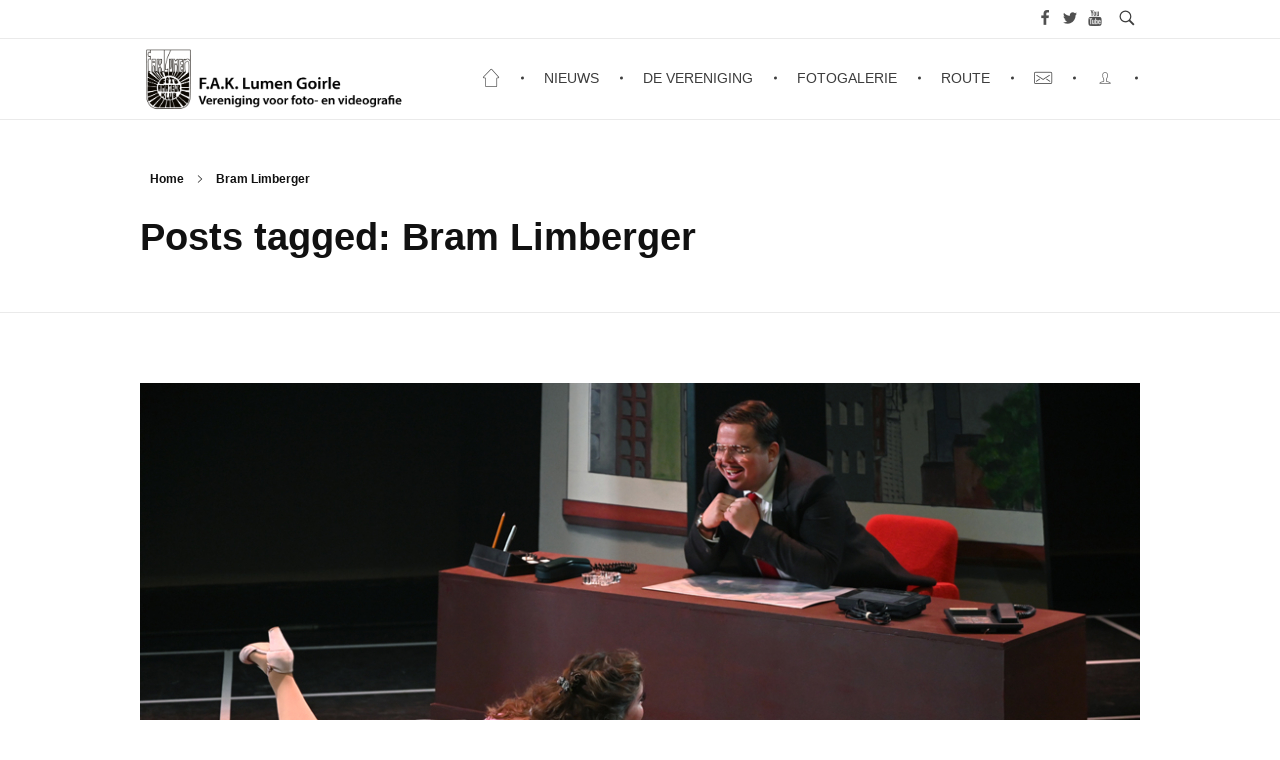

--- FILE ---
content_type: text/html; charset=utf-8
request_url: https://www.google.com/recaptcha/api2/anchor?ar=1&k=6LcJu3gpAAAAANIVqxPOwG90aGXVlp2tabju7Hdb&co=aHR0cHM6Ly9mYWtsdW1lbi5ubDo0NDM.&hl=en&v=TkacYOdEJbdB_JjX802TMer9&size=invisible&anchor-ms=20000&execute-ms=15000&cb=3bavb83chn1f
body_size: 45394
content:
<!DOCTYPE HTML><html dir="ltr" lang="en"><head><meta http-equiv="Content-Type" content="text/html; charset=UTF-8">
<meta http-equiv="X-UA-Compatible" content="IE=edge">
<title>reCAPTCHA</title>
<style type="text/css">
/* cyrillic-ext */
@font-face {
  font-family: 'Roboto';
  font-style: normal;
  font-weight: 400;
  src: url(//fonts.gstatic.com/s/roboto/v18/KFOmCnqEu92Fr1Mu72xKKTU1Kvnz.woff2) format('woff2');
  unicode-range: U+0460-052F, U+1C80-1C8A, U+20B4, U+2DE0-2DFF, U+A640-A69F, U+FE2E-FE2F;
}
/* cyrillic */
@font-face {
  font-family: 'Roboto';
  font-style: normal;
  font-weight: 400;
  src: url(//fonts.gstatic.com/s/roboto/v18/KFOmCnqEu92Fr1Mu5mxKKTU1Kvnz.woff2) format('woff2');
  unicode-range: U+0301, U+0400-045F, U+0490-0491, U+04B0-04B1, U+2116;
}
/* greek-ext */
@font-face {
  font-family: 'Roboto';
  font-style: normal;
  font-weight: 400;
  src: url(//fonts.gstatic.com/s/roboto/v18/KFOmCnqEu92Fr1Mu7mxKKTU1Kvnz.woff2) format('woff2');
  unicode-range: U+1F00-1FFF;
}
/* greek */
@font-face {
  font-family: 'Roboto';
  font-style: normal;
  font-weight: 400;
  src: url(//fonts.gstatic.com/s/roboto/v18/KFOmCnqEu92Fr1Mu4WxKKTU1Kvnz.woff2) format('woff2');
  unicode-range: U+0370-0377, U+037A-037F, U+0384-038A, U+038C, U+038E-03A1, U+03A3-03FF;
}
/* vietnamese */
@font-face {
  font-family: 'Roboto';
  font-style: normal;
  font-weight: 400;
  src: url(//fonts.gstatic.com/s/roboto/v18/KFOmCnqEu92Fr1Mu7WxKKTU1Kvnz.woff2) format('woff2');
  unicode-range: U+0102-0103, U+0110-0111, U+0128-0129, U+0168-0169, U+01A0-01A1, U+01AF-01B0, U+0300-0301, U+0303-0304, U+0308-0309, U+0323, U+0329, U+1EA0-1EF9, U+20AB;
}
/* latin-ext */
@font-face {
  font-family: 'Roboto';
  font-style: normal;
  font-weight: 400;
  src: url(//fonts.gstatic.com/s/roboto/v18/KFOmCnqEu92Fr1Mu7GxKKTU1Kvnz.woff2) format('woff2');
  unicode-range: U+0100-02BA, U+02BD-02C5, U+02C7-02CC, U+02CE-02D7, U+02DD-02FF, U+0304, U+0308, U+0329, U+1D00-1DBF, U+1E00-1E9F, U+1EF2-1EFF, U+2020, U+20A0-20AB, U+20AD-20C0, U+2113, U+2C60-2C7F, U+A720-A7FF;
}
/* latin */
@font-face {
  font-family: 'Roboto';
  font-style: normal;
  font-weight: 400;
  src: url(//fonts.gstatic.com/s/roboto/v18/KFOmCnqEu92Fr1Mu4mxKKTU1Kg.woff2) format('woff2');
  unicode-range: U+0000-00FF, U+0131, U+0152-0153, U+02BB-02BC, U+02C6, U+02DA, U+02DC, U+0304, U+0308, U+0329, U+2000-206F, U+20AC, U+2122, U+2191, U+2193, U+2212, U+2215, U+FEFF, U+FFFD;
}
/* cyrillic-ext */
@font-face {
  font-family: 'Roboto';
  font-style: normal;
  font-weight: 500;
  src: url(//fonts.gstatic.com/s/roboto/v18/KFOlCnqEu92Fr1MmEU9fCRc4AMP6lbBP.woff2) format('woff2');
  unicode-range: U+0460-052F, U+1C80-1C8A, U+20B4, U+2DE0-2DFF, U+A640-A69F, U+FE2E-FE2F;
}
/* cyrillic */
@font-face {
  font-family: 'Roboto';
  font-style: normal;
  font-weight: 500;
  src: url(//fonts.gstatic.com/s/roboto/v18/KFOlCnqEu92Fr1MmEU9fABc4AMP6lbBP.woff2) format('woff2');
  unicode-range: U+0301, U+0400-045F, U+0490-0491, U+04B0-04B1, U+2116;
}
/* greek-ext */
@font-face {
  font-family: 'Roboto';
  font-style: normal;
  font-weight: 500;
  src: url(//fonts.gstatic.com/s/roboto/v18/KFOlCnqEu92Fr1MmEU9fCBc4AMP6lbBP.woff2) format('woff2');
  unicode-range: U+1F00-1FFF;
}
/* greek */
@font-face {
  font-family: 'Roboto';
  font-style: normal;
  font-weight: 500;
  src: url(//fonts.gstatic.com/s/roboto/v18/KFOlCnqEu92Fr1MmEU9fBxc4AMP6lbBP.woff2) format('woff2');
  unicode-range: U+0370-0377, U+037A-037F, U+0384-038A, U+038C, U+038E-03A1, U+03A3-03FF;
}
/* vietnamese */
@font-face {
  font-family: 'Roboto';
  font-style: normal;
  font-weight: 500;
  src: url(//fonts.gstatic.com/s/roboto/v18/KFOlCnqEu92Fr1MmEU9fCxc4AMP6lbBP.woff2) format('woff2');
  unicode-range: U+0102-0103, U+0110-0111, U+0128-0129, U+0168-0169, U+01A0-01A1, U+01AF-01B0, U+0300-0301, U+0303-0304, U+0308-0309, U+0323, U+0329, U+1EA0-1EF9, U+20AB;
}
/* latin-ext */
@font-face {
  font-family: 'Roboto';
  font-style: normal;
  font-weight: 500;
  src: url(//fonts.gstatic.com/s/roboto/v18/KFOlCnqEu92Fr1MmEU9fChc4AMP6lbBP.woff2) format('woff2');
  unicode-range: U+0100-02BA, U+02BD-02C5, U+02C7-02CC, U+02CE-02D7, U+02DD-02FF, U+0304, U+0308, U+0329, U+1D00-1DBF, U+1E00-1E9F, U+1EF2-1EFF, U+2020, U+20A0-20AB, U+20AD-20C0, U+2113, U+2C60-2C7F, U+A720-A7FF;
}
/* latin */
@font-face {
  font-family: 'Roboto';
  font-style: normal;
  font-weight: 500;
  src: url(//fonts.gstatic.com/s/roboto/v18/KFOlCnqEu92Fr1MmEU9fBBc4AMP6lQ.woff2) format('woff2');
  unicode-range: U+0000-00FF, U+0131, U+0152-0153, U+02BB-02BC, U+02C6, U+02DA, U+02DC, U+0304, U+0308, U+0329, U+2000-206F, U+20AC, U+2122, U+2191, U+2193, U+2212, U+2215, U+FEFF, U+FFFD;
}
/* cyrillic-ext */
@font-face {
  font-family: 'Roboto';
  font-style: normal;
  font-weight: 900;
  src: url(//fonts.gstatic.com/s/roboto/v18/KFOlCnqEu92Fr1MmYUtfCRc4AMP6lbBP.woff2) format('woff2');
  unicode-range: U+0460-052F, U+1C80-1C8A, U+20B4, U+2DE0-2DFF, U+A640-A69F, U+FE2E-FE2F;
}
/* cyrillic */
@font-face {
  font-family: 'Roboto';
  font-style: normal;
  font-weight: 900;
  src: url(//fonts.gstatic.com/s/roboto/v18/KFOlCnqEu92Fr1MmYUtfABc4AMP6lbBP.woff2) format('woff2');
  unicode-range: U+0301, U+0400-045F, U+0490-0491, U+04B0-04B1, U+2116;
}
/* greek-ext */
@font-face {
  font-family: 'Roboto';
  font-style: normal;
  font-weight: 900;
  src: url(//fonts.gstatic.com/s/roboto/v18/KFOlCnqEu92Fr1MmYUtfCBc4AMP6lbBP.woff2) format('woff2');
  unicode-range: U+1F00-1FFF;
}
/* greek */
@font-face {
  font-family: 'Roboto';
  font-style: normal;
  font-weight: 900;
  src: url(//fonts.gstatic.com/s/roboto/v18/KFOlCnqEu92Fr1MmYUtfBxc4AMP6lbBP.woff2) format('woff2');
  unicode-range: U+0370-0377, U+037A-037F, U+0384-038A, U+038C, U+038E-03A1, U+03A3-03FF;
}
/* vietnamese */
@font-face {
  font-family: 'Roboto';
  font-style: normal;
  font-weight: 900;
  src: url(//fonts.gstatic.com/s/roboto/v18/KFOlCnqEu92Fr1MmYUtfCxc4AMP6lbBP.woff2) format('woff2');
  unicode-range: U+0102-0103, U+0110-0111, U+0128-0129, U+0168-0169, U+01A0-01A1, U+01AF-01B0, U+0300-0301, U+0303-0304, U+0308-0309, U+0323, U+0329, U+1EA0-1EF9, U+20AB;
}
/* latin-ext */
@font-face {
  font-family: 'Roboto';
  font-style: normal;
  font-weight: 900;
  src: url(//fonts.gstatic.com/s/roboto/v18/KFOlCnqEu92Fr1MmYUtfChc4AMP6lbBP.woff2) format('woff2');
  unicode-range: U+0100-02BA, U+02BD-02C5, U+02C7-02CC, U+02CE-02D7, U+02DD-02FF, U+0304, U+0308, U+0329, U+1D00-1DBF, U+1E00-1E9F, U+1EF2-1EFF, U+2020, U+20A0-20AB, U+20AD-20C0, U+2113, U+2C60-2C7F, U+A720-A7FF;
}
/* latin */
@font-face {
  font-family: 'Roboto';
  font-style: normal;
  font-weight: 900;
  src: url(//fonts.gstatic.com/s/roboto/v18/KFOlCnqEu92Fr1MmYUtfBBc4AMP6lQ.woff2) format('woff2');
  unicode-range: U+0000-00FF, U+0131, U+0152-0153, U+02BB-02BC, U+02C6, U+02DA, U+02DC, U+0304, U+0308, U+0329, U+2000-206F, U+20AC, U+2122, U+2191, U+2193, U+2212, U+2215, U+FEFF, U+FFFD;
}

</style>
<link rel="stylesheet" type="text/css" href="https://www.gstatic.com/recaptcha/releases/TkacYOdEJbdB_JjX802TMer9/styles__ltr.css">
<script nonce="pRiZDXUipWFr5tOfw6sQkg" type="text/javascript">window['__recaptcha_api'] = 'https://www.google.com/recaptcha/api2/';</script>
<script type="text/javascript" src="https://www.gstatic.com/recaptcha/releases/TkacYOdEJbdB_JjX802TMer9/recaptcha__en.js" nonce="pRiZDXUipWFr5tOfw6sQkg">
      
    </script></head>
<body><div id="rc-anchor-alert" class="rc-anchor-alert"></div>
<input type="hidden" id="recaptcha-token" value="[base64]">
<script type="text/javascript" nonce="pRiZDXUipWFr5tOfw6sQkg">
      recaptcha.anchor.Main.init("[\x22ainput\x22,[\x22bgdata\x22,\x22\x22,\[base64]/[base64]/e2RvbmU6ZmFsc2UsdmFsdWU6ZVtIKytdfTp7ZG9uZTp0cnVlfX19LGkxPWZ1bmN0aW9uKGUsSCl7SC5ILmxlbmd0aD4xMDQ/[base64]/[base64]/[base64]/[base64]/[base64]/[base64]/[base64]/[base64]/[base64]/RXAoZS5QLGUpOlFVKHRydWUsOCxlKX0sRT1mdW5jdGlvbihlLEgsRixoLEssUCl7aWYoSC5oLmxlbmd0aCl7SC5CSD0oSC5vJiYiOlRRUjpUUVI6IigpLEYpLEgubz10cnVlO3RyeXtLPUguSigpLEguWj1LLEguTz0wLEgudT0wLEgudj1LLFA9T3AoRixIKSxlPWU/[base64]/[base64]/[base64]/[base64]\x22,\[base64]\\u003d\\u003d\x22,\[base64]/DpTDDhhrDkcOOwqnCrsKDw7A5bcO9w759Jh/[base64]/M1LCkGJxf8OMWE5UXsKHwprDtA3CnBQCw4NrwrfDg8Khwrk2TsKhw7Nqw79lAwQEw7ZpPHIjw5zDtgHDq8OECsOXP8OFH2MAdRBlwoXCusOzwrRvXcOkwqIaw5kJw7HCgcOJCCdnFEDCn8Onw5/CkUzDicOQUMK9A8O+QRLCjMK1f8OXI8KVWQrDhC47eWPChMOaO8Kuw5fDgsK2H8Oiw5QAw5IMwqTDgydvfw/Dg0XCqjJDOMOkecK0e8OOP8K7BMK+wrsPw5bDiybCo8OQXsOFwofCs23CgcOtw4IQcmokw5k/[base64]/CpsOUwozDl8KmeMOTLjzCvsOGF8KzHxJHcHN+QT/CjWxkw5DCoXnDkWnCgMOhBcO5b0QlOX7Dn8Kxw5U/Cy7ChMOlwqPDscKfw5ovP8KlwoNGdcKaKsOSfsOkw77Du8KOLWrCvgZ4DVgTwpk/[base64]/[base64]/w73Djkp7wronwp/ClhzDnBFhNsKKwrXDicKOwpBfNg/Dni7DmMKXwrRSwqAdw4VJwoQwwrsrY0rCkXdYXhdZNcKYbEHDisOOK27DvGURASlcw4gMwprCpB4HwrIMOj3CqXZZw6rDhw57w6rDl0TDpCQcfcOUw6HDuFkMwp7Dsm1tw4lGHcK/EsK5KcKwWsKHIcK/fmJUw5tYw6bCiSkeDG4OwoDDq8KuKnEAwqrDrTRewoczw4vDiXDChCLCsiTDlMOqSMK9w4tlwo0iw4sWPMO8wo7Cu0pdd8OdfkfDlkrDl8Onbh/DrBx3b0dLYcKDKwkrwoozw7rDhm1XwqHDlcKaw5vCigUWJMKAwrrDvsO9wrl9wqYtM0wbRRvCgAbDkT7Do1HCksKUM8KzwrnDiwDCgHw7w6s9K8KgF3nCkMK6w5DCuMKjCsKlezB+wpN+wqoZw49Cwrc6ZcKFIig/GBB1SsOBPWDCoMKowrVrwpnDvCZ0w6YDwoM1wrF7ekZDMmknD8OFWDXCklzDicOgQVpfwqPDs8O7w6cmwprDuWc+ZxIZw6/[base64]/[base64]/[base64]/Dh0fCkTDDvWJEMMK8PcOaawMLwotNw5hiwqDDoMOqMmzDrGRjFMKJKQrDiAcGG8OGwoHCmcOowp/CnMO4CkLDpMKfw7YHw5TCjE3Dqz8xwozDlnUZwpHCqcOPYcK5wpvDusK3Fh8ewpLCsE4gBcKAwpMUWcOpw5MEeUdwO8O7CcKzUEnDiwVowp5nw4HDosKnwrcCSsOjw6bCjMObwrfDnn7Dp1MywpvCj8K/[base64]/DlngxDsKRwohVUyRHVsOPw6TCicKjwpp7YClYw4tGw4vCuCbCkzIjdMKpw7PCmxTCssKrZsO+e8ORw5J8wqBMQCYcw53DnWPCrsORbcOew5F2woB8F8OPw79OwoDDtHtsDjZRTFZtwpBkVsKVwpRJw7/DkMKpw5kXwobDkFzCpMK4wp/DhSTDngcXw5UMcVnDt3Mfw6HCrFbDmzTCm8OAwoTCkcKBAMKHwpJNwrMaTFFuaVhdw5Rnw6fDk1rDjcK/wpPCvcK1w5fDjcKVbAh5FCQ/FnllD0nDgMKSwoshw7BbMsKbesONw5XCk8OyHMObwpPCqHQoNcO/EEvCqU9/w6DDoQLDqFQ3bsOmw4AXw7DCvRJkNRrDgMKrw4gcLsKtw7rDoMKeVcOlwrRZWhbCr1PDsRx3w7rCt1VVRsKyGWbDvDhLw6NwUcK+M8KyLMKOXGERwrAywoZHw6o9woZaw5HDlSggdXgYZsKrw6hVAsOwwoTDvMOfEsKGwrvDvn9AJsOrYMKjSU7CpAxBwqBew5/[base64]/[base64]/CpMKMw4Acw7JSw6k2BcKHw5JGw7Z3LyPDqxfCtcKUw7AGw44nw5vCjsKgJ8KcUy/[base64]/wp3CulnCtMKEfFo7w4DCicKGw47CmnbDq8O5FMO+eAQVPhZfRcOKwo7DomcBbzfDqMOawrPDjMK8XcKswqF8Mm/Dq8OvSx5HwqrCs8Khwph+wqcDw5PCnsOAc11MZ8OORcOrw7XCosKKQsKww5J9ZsKCworCjQZVdMOOYsOxD8KnM8KLFHfDtMKIfAZ1GxsVwqlYAkIEOsK1w5FkPA0dw6NJw4fDuF/DuBYLwp5aYWnCi8K/wqBsIMObwpJywpLDgg/DoCpUekfCkcKFFcO9R1PDt1nDsz4pw7DDhRBpMcK+wqhjSwLDpcO4wpzCjMORw63Cq8OXVsOeHMKNWsOpd8Ouw65ZYMOwZjMbwrrDlXTDssKfH8OVw68aY8OcQcK3w6ppwq4ywq/[base64]/DqMOUTsKaP0xkwpAbHjF2XsK1w4YQOcOcw5LDrsOqdHV8U8K2worDoFR1w5vDgzTCnx0Mw5RFLn0+w43DvUFBXkLDrjl9w6zCtXXCknoPw6liP8O/w7zDiC7Dp8K7w4w5wpLCq3lJwo55VsO4fsOWWcKEX2jDsQtDEV84AMODPyguwqrCqEHDncKbw5rCnsKxbTAlw7taw79yWGAJw4bCmC7DssKIMXbCmi3CkAHCvsK4AksJHm87wq/CpsOzEsKVwpTCksKeAcOvesOJHj3DrMOLOlHDoMOXBQI1w4MWTioWw6tawpcMIcOywpQIw5PClMORwr5hMFHDrnhtFDTDlmPDucKFw6LDjcOCNMOsw6XCtk9Nw7oQXMKawpAtSWfCiMOAU8O/[base64]/CgUvDvjkhwp0Iw5N/w4Zywo7DgMK6wrzDvsKRWUPDuRkKQEIOFEEMwrZGw583w4lYw4hbOQ7CvhjCkMKLwpo7w4Vfw5PDjFg0wpXCiR3Di8OPwpjCuVXDvEzCq8ODFTR+LsOLwooow6zDpsOmwoE0wqkmw4wuRsKywojDtcKNH0LCpcOBwogYw4zDuhsAw4/DscK0FFQmWUnCrTx+a8OoUybDnsKCwqbCjjDChMOKwpHCq8KdwrQpRcKHR8KZPcOHwojCvmBTwpx8wq3Cqjo1LMKjNMK5UirDo3k/NcOGwobDqMOKSXIqCGvCkW7CoFbChFQ6EsOaaMObXk/CgmfDoD3Do3vDlcO3LsOvw7HCtsOlwp0sHB3DksOdBcO6wo7Cp8K3HcKgSgsNZU/DkcO4EcOtJmsiw6plw5zDpS8Ww7LDiMKrwpA9w4Q0ZHk2HQRFwopwwrTCgns3c8Kpw5/CixckIC7DqypdLsKPfsO4dn/DqcKIwoUeBcKgImtzw7wiw7fDt8OaDR/Dr1DDjcOJNVoKw7LCpcOFw4zDgcOwwoHDrF00wp/CrSPCh8OxRlBHSwYgwqzCn8K3w63CmcK8wpIuSxEgcl1XwozCpmbDqVDCv8ODw5bDm8KyUHjDhTfCi8OLw5zCl8KVwp48Mx/CozwuNzvCmsOeHl3CvVjDn8Ocwr3Do1I3c3JGw6vDtT/CuhJTP3tow5/DrjtKexBvHsKoVsOtK1jDtcKue8ONw5cLXjZ8wqrCrcO3G8KbPXksMMOkwrHCozTCkgkgwrTDm8KLwpzCpMOLwpvCgcK3w7sIw6fCucKjK8KZwo/CnylwwqslXVbClMK4w7HDicKqEcOZfXzDkMOWdxnDlGrDpMOAw6AQKMKgwpnCgWTCo8KNNiJNP8OJXsOzwpPCqMK+wrcTw6nCp24mwp/DjsKLw64ZHsOuVMOuSXLClcKAP8KcwotZLAUqYcKTw7Icwrk4IMK/LsKsw5XCp1bCo8KlBsOQUF/Dl8K/[base64]/w6nCqRE6a8OuWsOew4JZw4ZbUgbDi8K6wrHCvgQYw6zDg25qw5vDs1V7woTDh0sKwodLCW/[base64]/WsKpUEYQAE8YVUAVwoM3AnPDpcKmwpc1DTAow5YcC2jCqsK9w4LCmmfDqMOjf8KmPsKKw5QaQcO5CQJWRA4+bCzCgi/[base64]/FGl/IcKkwoXDjsO7wqt2H8OHYMKzI8O6asK5w6NBwoQow5DCiWolwprDjXJdwonCtWFVw7HCkUwkKCZQfMKTwqIVPsOTesOhSsOhWMKiTW8rwoF7BAvDm8Oewq/DijzCpFERw6RyPcOgfcKPwqTDsE9oXsOcwp3CqT5wwoPCmsOpwrwww4DCi8KeEWrCv8OjfFcRw5zCrMKfw7ofwpsRw7LDjgo/wpjDtmVUw5rCucOFB8KXwqUreMKkw6p7wrotwoTDo8O0w7YxAMOhw7TDhsKww6VxwrzCssOaw4zDj1TCkT0DNSvDhF94VDFfAcO5fsOHw70ewp5/[base64]/[base64]/bDvDqWjCscOywqvCq1ZLw67DkMKdCWXDmsOIecOQf8KOwofCjAzDqy9ZaCvCjU9Aw4zCrHdvJsKoSMKmdGDDlEDCiWMic8OlAsOMwq/CmmoLw6PCtsK2w4liOg/[base64]/w4HDhSrCsMO7w7A6FWx9wrVmMcO/[base64]/DkyfCmsKWdx1Nw7M9UWrDqCA7woTCqCPCsmxEwppfw43Dq2UvUMO+UcKVw5UqwqA4wrwpwofDs8K0wq3DmhzDv8OpXCfDq8OLGcKVVU3DszMzwolQA8KDwr3ChsKyw6s4wotWw5Q/exzDkH3CqjUFw6zDucOvaMK/Fn83w40Cwp/CisOrwrbChMKYwr/ChsKwwoplw7ozASshwq0ic8KUw7XDtwBvERMIVcOXwrbDh8OGFkPDsWPDiQJmRcOew4bDusK9wrvCsGkNwoDCl8OidMOAwq0fbTvCvMO5SD0bwq7DmEjDjGFMwqN6WnpfdDrDnknDncKKPifDqMKNwqcyacOmwprDu8OxwoHCm8KBwonCmk7CpF/DvcOES1HCt8KZCB3Do8KKwr/CpH/DpcKiHybCr8KSTsKbw47CrBjDk0J7w4UFaU7CvMOFHcKMXsOdesOff8KLwoACWXXDrSrDqcKdB8K2wq3DkUjCuHQ9w63CvcO/wofDrcKPeCTCi8OGw4g+JSfCqMKeKAtqYCHDlMOVETA2T8OKe8KUVsOew7vCrcOjQcOXUcOowoc6DljCl8OrwrHCsMKBw7QOwq/CsWhVJMOYYT/CqcOoQBhWwpBtwrBXAsKLw48Nw5VpwqfDnWnDrcK5WsKMwo1uwr9twrnChyUtwrvDl1PCgMOZw71zdj1uwqDDklMEwqB2asK9w73Csg85w5jDgcOcRMKoBifCsCnCqiVYwqduwoYZDcOeUE5cwo7CssOTwrDDg8O/wqDDmcOtJsK8XMOdwovCpcKPw5zDqMKxDcKGwr4Vw4U1YsO1w4XDsMOBw7nCrMKpw6DCnzFywqrDrnFsCAjCoHLCqgsGw7nCkMOJfcOPwqDDvsKzw4kxeWzCjzvCncOqwqjChREkwqc7cMOzw6PCmsKEw5jCk8KvAcKFAMKkw7LDp8OGw6rDlC/ChU5jw5HCtCnCpk5dw7/CkA5dwrLDq1xpwoLCgTHDu3TDo8K5KMOQPMKeRcK2w6M3wrXCj3jCnsO0w7Yjw7QGGCslwqpDPkZow7gWwoxUw7g/woDDgMOwNMOcw5XDv8KCE8OOHXBMI8KWBxzDmEDDiAPDnsKUDsOHTsOlw5NPwrfCsVbCgMKtwp7DjcOZOXdQwqtiwqrCr8K1w5cfM1A3Y8KjeCPCucOaRQjCocO9ScK/Z17DnC4ue8Kyw6/ChALDlsOCbTo3wqsBwrkewpdXLX4KwrdWw6zDlyt6NsOTIsK/wpZHN2EAHVTCrgIlwrrDuFLDqMK3RX/Dv8OKL8Oqw7DDocOBB8KPG8OvRSLCgsOtD3F3w5QHAcOVLMO+w5nDgCslaEnDoRx4w61cwqxabxMdRMKtIsK9w5k2w6Y0w4QEUsKIwrR7w55tXMOLUsK2wrwSw7/Ci8OGAgxLOzHCvcORwqrDkMK2w4nDg8K/wplhI3/CvsOlYcOGw47CtSwXWcKgw4oQOGbCtsOfwoTDiDjDpMK1MCXDmFLCqHBJTsOKASfCq8Oxw5kywonDhmoBC0gcFcOiwpMMCMK/w78CCgfCtMKyIk/[base64]/Drx/Dgi5DwotrOynCmsOWw43CpsOEw5/DmMO0d8O+LMOYw63DoRvCp8K/wrVmwpzCqkENw4PDlsK0MDggwobDvDXDpg/CgMOfwrvCoT0wwqlww6XCmMObfsK8UcO5Qi9tCSo3SMK6wqNDw6wJSxMtEcOpcFpVGELDk2JACsOKOj99H8O3JC3Dg1HChWRkw7BKw7zCtsOOwqxvwoTDqzs0KBZnwpDCmcONw6zCvWPDgiHDlMOlwrJEw6PCqjRLwrnCkgbDssKjw7nDokMfw4Ykw71iw4PDl1/[base64]/DvwvCvcKMw4vCglrDsMKRwoUBCUUrLH81wrnDl8K2YHbDmBYFWMOCw4Fjw6E+w6daC0/CuMONWXDDqMKKd8ODw5DDsjomw7zDv1xtwoQywprDmQjCncO/wosGSsK4wqvCosKKw6/CrsKyw5l6JUTCozlaacKowpXCmMKmw63Dk8Khw5HCkcKXA8ObRGPCnsORwo4kVndcJ8OVPl/ClMKwwrLCgMO4X8KVwqrDqEHDgsKQwovDtBZkw5jCpMOhO8KALsO+B3JsMMO0SDFLcCDCh0Bbw5V3ZSpFDcOsw6HDgF7DpVjDs8K5CMOURcO3wrnCucKTwq3CjnQVw6IJwq4OCEE6woDDi8KND1YfXMOzwoR5UcO0wovDqx/[base64]/w40dwp/Ds8OXw4vCsTNpNMKLwonDs8Kvw4R0ZcO3w77Co8KEw5MlFsOzNBrChWk9wqzCv8OXA1XDhS4Fw7phXnlaSVDDl8O/[base64]/Cn8Obw7NgwrlaEMK0EkvDkMOpTsO/w5jDoRfCrsO1wqcnMsOyGj/Ck8OuP0N1PsO0wqDCqT3DmMO8NGYlwpXDinvCr8OxwozDucKoTFfCmcOwwrbCsiXDp2wOw73CrMKhwp4kw7sswp7CmMKgwpDDk1HDu8KDwqfDnC9zwox5wqIOw63Dn8OcS8OEw5d3AMKNXsOpDy/CnsOPwo8vw4bDlibCpChhQzDCjEMAwpvDjhEjYwLCtxXCk8O0bsKQwpclQh3DqMKpKHN5w67CosOsw7/Cu8KnI8OtwpxDahvCtMOTMlw8w67Cj3bCi8K5w7rDm0nDoVTCt8KeZ0x0LcK/[base64]/DtsKuJ8ODWMOHelFZwqRNc2ZGRWBJwrsHw73DjMKOGcKDwqzClU/DlcOEEMKIwohpwpQ+wpMgdhMtbl7DoWpJUsOuw6xZdAzCl8OldEwbw7s7VMKVGcOIYXAvw606ccOXw67DicOBRCvCnMKcKGIMwpIaYwsDRcK8wq/DpVJtacKPwqvCkMKzw7jDozHCs8K4w73DjsOVIMO3w5/Dn8KaPMOfwrLCssOYw7wlGsKywroswpnChhxgw60gw6MWwp4kewvCthhsw7EQXsO8TsODYcKpw5NkQ8KKT8O2w53Co8KZGMKIw4HCk0hrTSbCqm/DhhbClMKQw4Fpwr1swr1xCMK7woZSw5hRPXHCk8OywpvCh8O8woXDs8OhwqzCg0DDnMKtw614wrY2w6zDtF/Cri3CsAdTcMKnw4U0w6jDjAbCvnXDgAd2LWjDtRnDtlgPwo4MBEfDq8OXw5/DnMKiwohtJsK9M8OQLMKAVsKtwollw5URDMKIwplBw57DoV4vIMOcRcOQGMKyBB7CrsK8BC7CtcKuw57DtVvCpVF0cMO2w5DCuQYYbiB1wrrCr8Oew5x7w5Mcwo3Dgw42w5DCkMOUwoorR2/DgMKufkZrOyPDvMKTw5VPw49zEsOXcHbCqRFld8KLwqHDs0FwY1tOwrnDiSA8w5Nxwp/[base64]/[base64]/L8OGAAvChzDDmVMjwpR5w4fDlUPCp3XCqMKgUsO9MSPDrcOmAcK6f8OXOSDCmcO3w6jDrGMNI8O8N8Kgw4zDsBvDksOHwr/CpcK1ZMKvw6DClsOtwr7DsjcENMO0bcO6IgweTsOMHT7Clx7Dr8KELcOMSsOuwqvChsKyfzHCkMK/w63DiAFVwq7CgGguE8OYWT9pwqvDnDPDp8Kiw5vCrMOIw7gGE8KYwo3Cv8KzSMO/wq1kw5jDncOPw5HDgMKaMjoowrZDcm7Dgg/Cm17CtxTDrmrDtMOYRS4Lw4HCr3PDk1MldRXCksOnFMOrwrrCsMK+J8OIw73DuMOqw5VNbRA7RFYpUAAqw4HDmMO/wrbDlEgrXyg7wr3CgQJIAsO8f2hJasOfD3EfWH/Ch8OMwqEPYyvCtXDChCbCsMObVcO0w4MOe8Oaw7HDlErCoCDCkTPDicKTCmIewpN4wq/Cvh7Du2cAwp9tJCg/UcOKKMO0w7rCksOJWH/DusKYfMOXwponR8Kjwqsuw7XDsUkYScKFTg9mZ8OjwpUhw73DnD7CjXgrNXbDs8KOwoE8wq/[base64]/CocKgwpnCrTrDiAYPw4ISeQ5AwqnCui9mw4tow4bCpMOxwq3DksKhFwwnw5IywpAARMO8QEXDmjrCrl1ow4nCkMK6GMKQQnxnwr1rwpjDvzAtakIyJwsIwoHCksKOOsOkwp/CncKbKA4nNClJPVXDgCfCnsOodnHCscOHGMKeSMOmw6Raw7QIw5DDukdnKcOAwq41UMOzw5/CgMOxFsOEdy3ChMOyAQnCnsOyOsOXw6XDjUXCoMKRw57DiGTCmg/CvF3DqjYtwpdUw5s0asKlwrgvfTd/wrnDuCvDrcOLRsOuHnfDusKqw7TCtkIiwqcrS8Osw7M0woN2L8K3BcO/[base64]/WAl4JMOvRcKoTi80I3FLJMOuGMOrD8OKw5tbVR4rw5bDtMOVQcO7QsO5wr7Ck8OmwpjCmWjDiWojVcO7GsKPLsO4BMO/PcKAw4EUwpd7wrHDlsOISThKfsKNw7LCnFfDqx9dH8K3AXsgIHXDrVkJNUPDnA/[base64]/HMOIw59mYE41w4jCg2fDk37DmMOGEWbDvUcIw7xCNsOzw409w7tjPsO0asOZVjE/[base64]/Cu8KXDEvCvcOaTWRJwoFDX2nDiWDChxPDtEDDrEs0w5J7w4h+w40+w4kewobCtsKra8KcC8KAwpfCrMK9woFQZcOMIxnCmMKdwoTCu8K1w5gKP2zDnUHDq8OYaSsFw5LDl8OWAhXCiQzDojdKwpbCusOsfQ1RRVtvwpUjw7zCsjsSw7xeecOHwosew7tMw4/CkS5mw6JswoPDglZXMsKtOsKbP3vDiSZ3BcOlwp9bwoXCg3N3wrhXw6gqdMOqw4lkwqfCoMKNwrs+HFPCu1rCusOTZxDCmsOFMGvDiMKPwpoLUm4DGVtJw5chOMKCWnwBTVYKZ8OVM8Klw4EnQx/CmXQew4cDwqh/[base64]/LcOyw4x4w4zCtcOowqZHD8OpwowOCcKYwqfDhcKqw5PChQdDwp/Cri0cBcKAK8K1X8KSw4tbwqoEw4ZxaGTCpMOWC2DCjMKxDG5bw4XDvxMKYQrCicOcw70LwqcpDSludMOMwr7Dr2DDhcKdWcKNW8K7HsO5YmvCh8OUw6zDuQAKw4DDhsKBwrDDiTxHwrDCocKtwph4w45pw43DjkkWB3/CjMOVasO/w4B6w4HDoiPCoggew5I0w6LCgDrDjgAXCMOqM3jDi8K0AVbDkz4QGcOfwp3Dr8KycsK4GlQ9w5B1FMO5w5nDhMKvwqXCocKnc0MOwrjCh3R7F8KtwpPCq1gdSyTDoMOAwqgsw6HDvQB0NsK/wp3CjRvDohBWw4bDkcK8w5jClcKvwrhFZcOBJXsyU8KYTQlwbj9cw4vDtBY9wq5HwpxOw43DhCZXwrDCiAsbwpVZwoB5XQLDjcKWwrVxw6NhPxtGw7Vnw7vCp8OjNx5DVmzDjlbCpMKPwr/DkDgMw4c5w7jDpzXDuMK+wozChDpAwotkw6cvS8K9w6/[base64]/DpsK8wr3CksOSUxTDjnHCvU8XwovDjMK+ZMKrRcKfw6d1w4vDmsOzwo0jw5PCi8KDw5TCsTvDg09eCMOTwqsLYl7DlMKUwpjCh8K0wr/CjGbCrsOfw73DpgnDq8KGw7zCusK/w7R/NRlUM8Kew6EEwo5gc8K1K2trQcK1AHjDuMKtEMKTw4TCsnnCvT88ajx1w7vDnjQxbVXCrcK+biXDicObw7J0PXvCuzfDlcOLw6cYw73CtsOXQgLDj8OWwqRRQMKEwr3CtcKybwF4dCvDkS4rwppofMKgLsOhw71zw4A7wr/Cg8OpEcOuw5p2w5PDjsKCwpwDwpjDiCnDk8KSVlsuw7LCrQkwdcKNXcOBw5/CocK6w7vDpzXCmcKcXzwdw4XDoVHChEjDnE3DmMK5wrEqwozCoMOJwq1hai8QH8O8TFEKwoLCsC9oagNnd8OrWcODwpfDlwQIwrLDrDllw6LDmsOtwoV+wojCqnbCq33CtcOtYcKUKsONw5o9wqV5woXCsMO/Q3AwcjDDj8KfwoNsw5/CoV8rw5FGbcKBw6XCn8OVFsKrwoPCkMKDw7dNw75MFmk+wpErKyvCs3LDgsKgM2nDn1jCswAdeMOWwpTDhz0hwp/CgcKzLXt/w7jDosOqPcKSaQnDsADCjj4qwo5ZPQXDnMOtw6ggIWPDqzLCo8O2cV/CsMOjAAEtP8KPDEN/wqfDscOKWmMjw7BKYz48w6Y2IizDksKSwoYOHcOnw5DClMOGIFnCisOEw4/[base64]/[base64]/DsWnDmgHDucKnwpAuw4t9UFvDhsKCw5E7w6gtTcKiw4zCt8KxwpTCnCUHwqnChMKNCMOkwpvDqcKew45xw5jCt8Kiw4Yvw7bCrMO9wqYvw5/CnUNOwprDkMOewrcmw5gowqgkJcOHJiDDmFzDs8Kxwqc/wo/DtcOZUEPCpMKQwpzCvnR8G8Kqw5VXwrbChMKqXcOgBHvCsSzCohzDt0ohB8KgeQ3CvsKBwrxvw4wUUsK1wpbCiQ/DvMOJIE3CnVIcLsOkVsKWYD/DnDnCt27DtVpvf8KOw6TDoyN+T0l7bzRLdnpuw7BdAyHDnlDDs8O5w7LCnkA/bF7DqDQOImnCu8Onw686RsKzf0I4woRHSCd3w6rDlMOnw57DvTA7woN2RGMZwopIw6DChiVWwqRKNcO/woTCu8OCw5AYw7dHHsOHwoPDkcKaEcOSwqjDrHnDoy7Cj8ObwpDDgQw1MA1xwobDkCTCs8KBLSTCsApmw5TDnwzCjwEXw7pXwrHDusOUwoRpw4jCiCvDpMOdwoE7DRUTwq8teMKzw5TDmlXCn0bDijzCksOHw5FDwqXDpsK6wr/[base64]/[base64]/CgSHCg1nDk8KzworDosOhwpggw44BWkfDujDCn33Cpj/DicOYw5VXGsKqwpNMZ8KTHsOBDsKCw6zCmsKFwpxiwpYQwoXDnisHwpcpwrzDoHB2XsOKOcOEw5fDisKZQRwpwo/Dmj5sd0NrC3LDk8OufsO5aXE4B8OMTMKaw7PDgMKAw6TCgcK6RFfDmMOvT8O0wrvDlcOeQRrDvkIGwovDkMKnVjvClMOLwrrDgH/Ct8OFd8OQccOJd8Oew6PDhcOiOMOkwod+w4xoAMOsw6htwpAXR3g5wqdZw6XCiMOSwqtbwrPCtsOTwodvw4fDulnDqcKMwonDvVdKRcKww4DCllZ8w5wgRcOnw7dRHsKuV3ZSw7AiOcOxEDJaw7wLw74wwrRbXWFZFj/CusOYcgLDkwsJw6bDk8OMw6TDu1/DqV7Ch8Khw6MFw7rDhU1IBMO7w70KwonCjVbDuhTDl8Oww4jCmBvDkMOFw5nDpXPDq8O8wqnCtsKkw6HDu0ECGsOJwoAmwr/[base64]/w7ZofsKWbgfDgcOzBMKrw6VLwpUpDFfDsMO8fMOhfHzClcO8w50swpFXw5TDl8OCwq5wFEdrSsKHw4xEM8OPwoRKwo8OwpIQAcK2BlPCtMOyGcKGYsKtMj/Cp8OtwpjDjcOfagwdw4TDujpwCSvCoQrDkjoSwrXDmCHCtlULYV7DjWV4w4XChcOHw6PDq3Ebw67Dv8KRwoPDsB5MM8Oyw74WwqtWOcOpGSrCkcOuMcK3AEHCnMKnwpgSwpElI8KawqvCjBw3w6jDsMOFMj/Dsxs5wpd1w6rDpMKGw6EQwoHCnHAhw4Amw6lXaGjDl8OcVsOkNsO3EsKhW8K2fVBcbFhvTnTCucK+w5/CsmFnwqVhwo/CpcOUc8Kiwo/[base64]/[base64]/[base64]/Dn8KJI2NyQ2Efw4/ClMOuQ0zDgSdhwq8Cw73ClsOfbcK9LMOew4sIw7AKGcKdwrrDt8KGVwzDiHHDmxpswobDgD9yOcKfSz52MkxSwqvDo8K3K0hNWw3ChMOwwo8Xw7bCmsOiY8O1esKwwo7CrlBBOXfDijsKwowaw7DDtcOUYRp/wprCnWhyw6rCk8K6TMOSTcKdfCpJw6rDgRbCnF7CmlldQMK4w4xOfCM3wpVLbALCohVQUsKswq/Clz1Ow47CgBXCrsOrwpPDhBrDk8KoJMKLw5vCt3LDtsKJwovCqBnCoTpNwpE+w4YTPlbDoMOaw6PDv8KyccOcHR/CpMOXZSE7w5kDHjPDuinCpH1CP8O1b1XDjF3Dp8KLwonCk8ODW3d5wpzDqsKhwp45w6MxwrPDhDvCpcK+w6h5w5Anw4FgwoV8HMK1Eg7DmsOSwqjCvMOkZ8Kaw5bDjUQgV8K7Xl/[base64]/DjcKJwr9cD8KBw7R3wpkEwrtrSgNwM8KEwo57wrrCl3XDr8KcKSTChB3CjsKWwp5OPlBqDyzChcOfPcOgW8KqXcOtw7A9woHCscOlCsOmw4N1CsO9R0DDrg8awpHDqMOlwpo+woPCmMO7wqAnWcKoX8K8K8OiXcK/DwHDtCJ9w61ew77DiiJnwpbCssKnw7/DqTMNTsOWw70caGUiwop+w7tnDcK/RcKwwo/DvlY/bsKkK1HDlQI/wrwrHGfCp8Oyw5YDwrbDp8KRWllQwptldxsowodcO8KewrRod8O0wqPCgGtTwrbDnsOTw6YnQiFZG8OhfzlHwqNzKMKgw5HCpMOMw6REwrPDm0dywolMwrV4cjIgGcO0Lm/[base64]/Cq3zCuy1dw6LCicOVw5N+b0pIKMKTIjfCoh/[base64]/w4pUXVNFbMO5XyLCncO+CgYiw6U3woTDh8O+wqLClMO3wp7CnTdXw6PCnsKCwpJAwpHDpAF6wpPDgsKlw6h4w4oIKcK5OcOGwr/DplxSewJBw4rDksKhwpHCn3nDmnXDqBnCvXrCmUrDilkaw6ceZTvCg8Kqw6nCpsKHw4pbMTLCncKaw77Dp2V/IMOIw63DpjpdwrJ3G3BywoAgA3fDhXMAw40PIndcwoPCnwRuwp1tKMKcdDfDsnvCpMOzw7HDoMKAcMKRwpY/wr7Cn8KSwrd9I8Otwr7CnsK0EMK+Z0LDtMOjKTrDtEpMIMKLwpjCu8ODf8KrbMK6wrLCu0HDvTrDlh7DoyLCscOYFBY1w4sow43CvMKldS7DviLCiy0/wrrChMKAacOEwpY4wrkgwpTCtcKCf8OWJHrDjsKiwoHDkS3Ct0zDjMO2w5swAcOeaWIfT8KRDMKBDcKQNEsjP8KAwp43T0DCocKveMOJw5YuwqAKMl1Hw6NWwrzDmcKcfsKOwoIww5/DocKBwqnDv0MpA8K/w7TDpn/DosKaw6lVwqEuwo/CucO6wq/CsRhbwrNRwod/wpnCugDDmSFPVipFS8KOwqAISsOvw7PDj2XDksOkw64NTMK6U2/Cl8K7HxoYeBwKwodQwphPS2zDuMKsWEfDqcKmBEU5wrR9McKTw7/CrgDDmk3CizrCsMKDwrnCp8K4V8KkYz7DlCliwphWTMOZwr4owqhXUMOEJh3Dt8OPacK2w77DuMKKBEMEKsKcwq3ChE9ZwpPDjW/CqMOteMO+DBHDiDHDviTCiMOIM3/CrCAtwpZbL3hOKcO4w4BhD8KCw5HCoinCqXzDvcKhw5jDqWh4w5XDpF9cbMOkw6/[base64]/[base64]/RDQjw6E0woDCvcO6EXvCpzrCksKFwqrDmsO+CTnCmgjDtk/Cm8KkEVjDmkYcHgnDqwE4w5bCu8Ojdz/DgTE+w7/DksKjwrLCrsKTXlB2JiEcD8KkwpddIcKpQ0ZlwqEuw4TCjiHDhcOHw7QEG0dHwp9OwpRFw7bDgiDCscOjw74hwrchw7XDumxFCnHDmiLCnHl6IlQvacKwwrxHRMOOwqLCrcKLS8Owwo/DkcOcLzttQifDkcO7w4EDRyvCol0YG38NCMOgVn/CtMKiw68HdDdYa1HDr8K4AsKoD8KDw5rDucOlDg7DuVDDgAUDw4bDpsO6IEbCkSgqZ0XCmQoww6koM8O9BSPDqUDCocKYVHtqI2TCvFsGwosbJ24IwrIBwpAdbVPDk8OgwrPCl3AHasKHCcKXY8OHbm0OP8K8NsKFwp4jw4fCrjMWEx/Dkx9iKMKXOVhdIgIMHm8jL0nCoFXDpnPDjlRYw6BXw519HsKCNngLe8KZwqfCg8O9w6vCk0tmw5c6QcKwJsOjQErCn1FRw6tIDG3DuFrCrMO0w7jCnU92SxnDjjdaIsOzwptxChR2fXJITkNJO3nColHCj8KiEW/DnQ3DhxLCqgHDvTLDkDvCoQfDhsOuD8K+IEjDssOPGUUWQERcezbChGM0bDRbcsKyw6HDocOMOcOjacOPLsKlUhowW1xVw4vCqcOuEWU/[base64]/DuVLDncKABXUCWEHCu8OuecO1wqJmb8O7wpTDoi/CscO4W8OaRD/DkSkhwp/CvC3CvWEqc8K6wqvDsTXClsOaJ8KIVnwCecOCw7UoIgLCtj/Cs15zJ8OmNcOBwpLDhgDDv8OdXhPDkynCjm0Af8OFwq7DhBvCoFLCpwnDlwvDlj3CrBIyXD3Cv8O6XsO8wpvCsMK9TzAhw7XDscOJwoJsZxZPb8KTwrs8dMO3w49gwq3Cn8KFDiUnwrPDo3obw7bChAJqwoVVw4ZbKXfDtsO/w57DsMOWVRXDuwbCj8KXM8Kvwog+UDLDln/DhhVdF8OjwrQpaMKKaBDCsHzCrSlxwqURJA/DtMOyw68WwrbCllvDujcsPClYacOPXyVZw6M+OsKFw6tuwqNEXhItw4AFw5vDjMOcP8OxwrXCpzfDpmchFADDoMK9dSpGw4zCg2PCjMKOwoEESzfDpcOXM2LCusONGG5/QsK2dsKiw59LRXHDl8OCw7DDpw7Cg8OsbMKsc8KmOsOcZi4/KsKlwq3DvXsTwpswInTDvRnDuRzDu8O/UCBBw5jDl8Omw63CqMK5w6dlwrktw7hcwqd3wpMJwoHCjcKKw7ZswptgbHPDi8Kowr1HwpxIw6NaEcORDcKyw5zCrsKSw4gkCgrDqsOOwoHDunHDq8Kcwr3CqMOVw4J/[base64]/DryZxwo3CvsKAw5zCn39Uw4I+SizCrcOcLlVrw6jCicOEX3tqLG/CqMOAw5oowrbDh8KlLiBHwpNEV8O2ScK5QVrDoioUw5NXw7jDvcKNNsOITBUwwrPCrzZ2w53DuMOhwoHCoXt2OQzCisKOw6lgFygWPMKBMQ5uw4dqwoEpR3PDq8O8H8O/[base64]/w692OsKMwoM0K8KZwpTDssKwfMKlLcOzw6zCrQDCvMOAw5p3OsOzKMK9IcOKw5HCgsKOSsOOalXDpiIEwqNsw5bDqMKmZsOcMMK+ZMOyQCw2Vw/DqhPCq8KAWjZAwrJyw7zDpXwgMwzDqwUoRcOEM8Obw6/Dj8OnwqjCh1LCpGXDkkxQw4fCtyfCtMOpwrXDkh/DkMKawplYw4l+w5Mfw6cKAXjCq0bDmCQYw73ChH1+FcKaw6YcwpRhVcKNw4zCi8KVKMK3wrTCpTHClADDgQrCg8Kxdgh/w7csQXRbwpbDhFgnLhvCl8KNO8KZG2zCocORScOzD8KzZ3/CoSDChMOd\x22],null,[\x22conf\x22,null,\x226LcJu3gpAAAAANIVqxPOwG90aGXVlp2tabju7Hdb\x22,0,null,null,null,1,[16,21,125,63,73,95,87,41,43,42,83,102,105,109,121],[7668936,550],0,null,null,null,null,0,null,0,null,700,1,null,0,\[base64]/tzcYADoGZWF6dTZkEg4Iiv2INxgAOgVNZklJNBoZCAMSFR0U8JfjNw7/vqUGGcSdCRmc4owCGQ\\u003d\\u003d\x22,0,1,null,null,1,null,0,0],\x22https://faklumen.nl:443\x22,null,[3,1,1],null,null,null,1,3600,[\x22https://www.google.com/intl/en/policies/privacy/\x22,\x22https://www.google.com/intl/en/policies/terms/\x22],\x22+cCSmBip5nKk7ltYgyF4+2NPMcKlhz5PsX4knvhoyhU\\u003d\x22,1,0,null,1,1764506637686,0,0,[130,213],null,[25,109],\x22RC-5lLpTF3paEOqxg\x22,null,null,null,null,null,\x220dAFcWeA7FRdqYu3mWC6enzSTorIqFo7HQ-bg5gjOX5QLYkZUb4ee_Lal9tzjfu5le3FWTQuO0ztfG8-mfj4yS8_UT78GnGsNvZw\x22,1764589437536]");
    </script></body></html>

--- FILE ---
content_type: text/css
request_url: https://faklumen.nl/wp-content/uploads/elementor/css/post-537.css?ver=1764342367
body_size: 570
content:
.elementor-537 .elementor-element.elementor-element-e5d6f5e:not(.elementor-motion-effects-element-type-background), .elementor-537 .elementor-element.elementor-element-e5d6f5e > .elementor-motion-effects-container > .elementor-motion-effects-layer{background-color:#1A1A1A;}.elementor-537 .elementor-element.elementor-element-e5d6f5e{transition:background 0.3s, border 0.3s, border-radius 0.3s, box-shadow 0.3s;padding:38px 35px 31px 35px;}.elementor-537 .elementor-element.elementor-element-e5d6f5e > .elementor-background-overlay{transition:background 0.3s, border-radius 0.3s, opacity 0.3s;}.elementor-bc-flex-widget .elementor-537 .elementor-element.elementor-element-b0c0836.elementor-column .elementor-widget-wrap{align-items:center;}.elementor-537 .elementor-element.elementor-element-b0c0836.elementor-column.elementor-element[data-element_type="column"] > .elementor-widget-wrap.elementor-element-populated{align-content:center;align-items:center;}.elementor-537 .elementor-element.elementor-element-b0c0836.elementor-column > .elementor-widget-wrap{justify-content:space-between;}.elementor-widget-text-editor{font-family:var( --e-global-typography-text-font-family ), Sans-serif;color:var( --e-global-color-text );}.elementor-widget-text-editor.elementor-drop-cap-view-stacked .elementor-drop-cap{background-color:var( --e-global-color-primary );}.elementor-widget-text-editor.elementor-drop-cap-view-framed .elementor-drop-cap, .elementor-widget-text-editor.elementor-drop-cap-view-default .elementor-drop-cap{color:var( --e-global-color-primary );border-color:var( --e-global-color-primary );}.elementor-537 .elementor-element.elementor-element-4b8b383{width:auto;max-width:auto;font-size:16px;font-weight:400;line-height:1.5em;color:#FFFFFF;}.elementor-widget-aux_icon_list .aux-icon-list-text{font-family:var( --e-global-typography-primary-font-family ), Sans-serif;}.elementor-widget-aux_icon_list .aux-icon-list-text2{font-family:var( --e-global-typography-primary-font-family ), Sans-serif;}.elementor-537 .elementor-element.elementor-element-d8d8384{width:auto;max-width:auto;}.elementor-537 .elementor-element.elementor-element-d8d8384 .aux-icon-list-item, .elementor-537 .elementor-element.elementor-element-d8d8384 .aux-icon-list-items{justify-content:center;text-align:center;}.elementor-537 .elementor-element.elementor-element-d8d8384 .aux-icon-list-item .aux-list-connector{border-bottom-style:dashed;}.elementor-537 .elementor-element.elementor-element-d8d8384 .aux-icon-list-icon{color:#FFFFFF;fill:#FFFFFF;}.elementor-537 .elementor-element.elementor-element-d8d8384 .aux-icon-list-item:hover .aux-icon-list-icon{color:#6EC1E4;fill:#6EC1E4;}@media(max-width:767px){.elementor-537 .elementor-element.elementor-element-4b8b383{text-align:center;}.elementor-537 .elementor-element.elementor-element-d8d8384{width:100%;max-width:100%;}.elementor-537 .elementor-element.elementor-element-d8d8384 .aux-icon-list-item, .elementor-537 .elementor-element.elementor-element-d8d8384 .aux-icon-list-items{justify-content:center;text-align:center;}}/* Start custom CSS for text-editor, class: .elementor-element-4b8b383 */.elementor-537 .elementor-element.elementor-element-4b8b383 p{
    margin-bottom:0;
}/* End custom CSS */
/* Start custom CSS for aux_icon_list, class: .elementor-element-d8d8384 */.elementor-537 .elementor-element.elementor-element-d8d8384 .aux-icon-list-items{
    margin-top:0;
}/* End custom CSS */